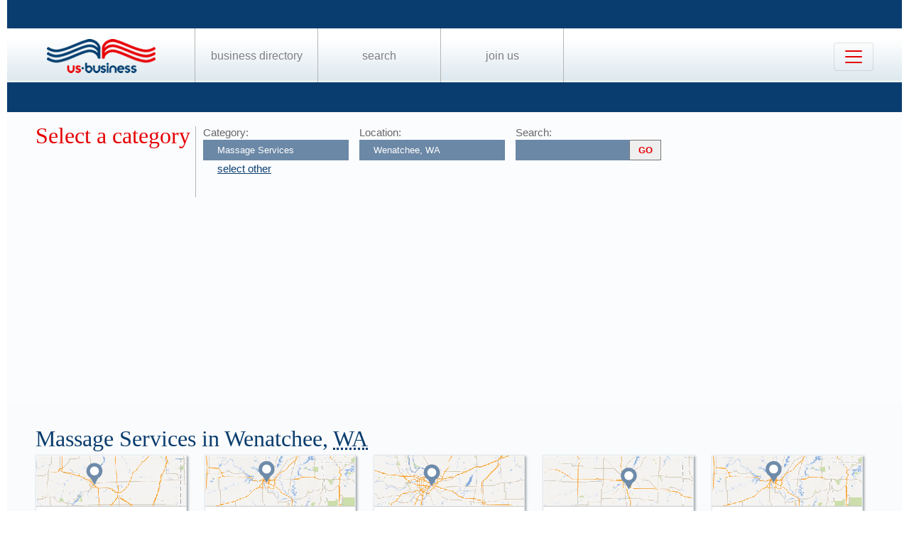

--- FILE ---
content_type: text/html; charset=UTF-8
request_url: https://us-business.info/directory/wenatchee-wa/massage_services/
body_size: 6916
content:
<!DOCTYPE html>
<html lang="en-US">
<head>
	<meta charset="utf-8"/>
	<meta name="viewport" content="width=device-width, initial-scale=.88, maximum-scale=1"/>
	<meta name="description" content="Results listings related to Massage Services in Wenatchee on US-business.info. See contacts, phone numbers, directions, hours and more for the best Massage Services in Wenatchee, WA."/>	<title>Massage Services in Wenatchee, WA | US Business Directory</title>

	<link rel="apple-touch-icon" sizes="180x180" href="/apple-touch-icon.png"/>
	<link rel="icon" type="image/png" href="/favicon-32x32.png" sizes="32x32"/>
	<link rel="icon" type="image/png" href="/favicon-16x16.png" sizes="16x16"/>
	<link rel="manifest" href="/manifest.json"/>
	<link rel="mask-icon" href="/safari-pinned-tab.svg" color="#0a3d6f"/>
	<meta name="apple-mobile-web-app-title" content="US Business Directory"/>
	<meta name="application-name" content="US Business Directory"/>
	<meta name="theme-color" content="#ffffff"/>

	<link rel="profile" href="https://microformats.org/profile/hcard" />
		
		<!--[if IE]><script src="https://html5shiv.googlecode.com/svn/trunk/html5.js"></script><![endif]-->
	<!--[if lt IE 9]><script src="https://css3-mediaqueries-js.googlecode.com/svn/trunk/css3-mediaqueries.js"></script><![endif]-->
		
		<link rel="stylesheet" href="/css/main.min.css?v=28" />
	
		</head>
<body>
	<header id="page_header" class="blue">
		<nav>
			<div id="dLogo"><a href="/"><img alt="Homepage" src="/img/logo.png"/></a></div>
			<ul>
				<li><a href="/directory/">Business Directory</a></li>
				<li><a href="/search/">Search</a></li>
				<li><a href="/join/">Join Us</a></li>
			</ul>
			<button class="navbar-toggler" type="button" data-target="#nbMenu" aria-label="Toggle navigation">
				<span class="navbar-toggler-icon"></span>
			</button>
		</nav>
		<div id="nbMenu" class="collapse" style="display:none;">
			<ul>
				<li><a href="/directory/">Business Directory</a></li>
				<li><a href="/search/">Search</a></li>
				<li><a href="/join/">Join Us</a></li>
				<li><a href="/about/">About Us</a></li>
				<li><a href="/privacy/">Privacy</a></li>
				<li><a href="/faq/">FAQ</a></li>
				<li><a href="/feedback/">Feedback</a></li>
			</ul>
		</div>
		<form id="fSearchHeader" class="none" action="/search/" method="get">
			<div>
				<input name="q" type="text" value="" />
				<input name="lid" type="hidden" value="0" />
				<input name="type" type="hidden" value="" />
				<input type="submit" title="search" value="" />
			</div>
			<br class="clear"/>
		</form>
	</header>

	<section id="page_content">	<article class="filter filter2">
		<header><span class="title">Select a category</span></header>
		<div class="input">
			<label for="category">Category:</label>
			<input name="category" type="text" value="Massage Services" placeholder="select a category" />
			<a id="clearCategory" href="#" onclick="$(this).hide().parent().find('input').val('').focus().keydown(); return false;">select other</a>
		</div>
		<div class="input">
			<label for="location">Location:</label>
			<input name="location" type="text" value="Wenatchee, WA" data-lid="30722" required placeholder="enter a location"/>
		</div>
		<div class="input">
			<form action="/search/?lid=30722" method="get">
				<label for="q">Search:</label>
				<input name="q" type="text" value="" />
				<input type="submit" title="search" value="GO"/>
			</form>
		</div>
		<br class="clear" />
		<script async src="https://pagead2.googlesyndication.com/pagead/js/adsbygoogle.js?client=ca-pub-9784921475562406" crossorigin="anonymous"></script>
<ins class="adsbygoogle"
     style="display:block"
     data-ad-client="ca-pub-9784921475562406"
     data-ad-slot="2504829085"
     data-ad-format="auto"
     data-full-width-responsive="true"></ins>
<script>
     (adsbygoogle = window.adsbygoogle || []).push({});
</script>		<br class="clear" />
	</article>

	<article>
		<header>
			<h1>Massage Services in Wenatchee, 
			<abbr class="region" title="Washington">WA</abbr></h1>
		</header>
	<div class="vcards"><div id="id16996217" class="vcard" data-cid="aToxNjk5NjIxNzs=" data-lat="47.433906555176" data-lng="-120.32353973389"><div class="map_2"></div><div class="fn org">Summers C W Dc Fica</div><div class="adr"><span class="street-address">416 9th St</span><span class="locality">Wenatchee</span>, <abbr class="region" title="Washington">WA</abbr>, <span class="postal-code">98801</span></div><div class="tel" data-t="(509) 662-2161">5096622161</div><div class="category"><span class="value">Asian Massage</span><span class="value">Body Balancing Massage</span><span class="value">Chiropractic</span><span class="value">Chiropractor</span><span class="value">Chiropractors Chiropractic Services</span><span class="value">Couples Massage</span><span class="value">Foot Reflexology</span><span class="value">Full Body Massage</span><span class="value">Massage Services</span><span class="value">Massage Therapists</span><span class="value">Massage Therapy</span></div></div><div id="id16995637" class="vcard" data-cid="aToxNjk5NTYzNzs=" data-lat="47.431926727295" data-lng="-120.31908416748"><div class="map_1"></div><div class="fn org">Ontiveros, Heidi S</div><div class="adr"><span class="street-address">610 N Mission St # 102</span><span class="locality">Wenatchee</span>, <abbr class="region" title="Washington">WA</abbr>, <span class="postal-code">98801</span></div><div class="tel" data-t="(509) 662-4711">5096624711</div><div class="category"><span class="value">Asian Massage</span><span class="value">Chiropractic</span><span class="value">Chiropractor</span><span class="value">Chiropractors Chiropractic Services</span><span class="value">Clinic</span><span class="value">Clinics</span><span class="value">Couples Massage</span><span class="value">Doctors Medical Center</span><span class="value">Foot Reflexology</span><span class="value">Free Clinic</span><span class="value">Free Clinics</span><span class="value">Full Body Massage</span><span class="value">Massage Services</span><span class="value">Massage Therapists</span><span class="value">Massage Therapy</span><span class="value">Walk In Clinic</span><span class="value">Walk In Clinics</span><span class="value">Walk In Medical Clinic</span></div></div><div id="id16996449" class="vcard" data-cid="aToxNjk5NjQ0OTs=" data-lat="47.429805755615" data-lng="-120.31566619873"><div class="map_3"></div><div class="fn org">Wall Chiropractic Clinic</div><div class="adr"><span class="street-address">328 N Wenatchee Ave</span><span class="locality">Wenatchee</span>, <abbr class="region" title="Washington">WA</abbr>, <span class="postal-code">98801</span></div><div class="tel" data-t="(866) 845-0461">8668450461</div><div class="category"><span class="value">Asian Massage</span><span class="value">Chiropractic</span><span class="value">Chiropractor</span><span class="value">Chiropractors Chiropractic Services</span><span class="value">Couples Massage</span><span class="value">Foot Reflexology</span><span class="value">Full Body Massage</span><span class="value">Massage Services</span><span class="value">Massage Therapists</span><span class="value">Massage Therapy</span><span class="value">Pain Clinic</span><span class="value">Pain Doctor</span><span class="value">Physical Therapists</span><span class="value">Physical Therapy</span><span class="value">Rehab Centers</span></div></div><div id="id16996450" class="vcard" data-cid="aToxNjk5NjQ1MDs=" data-lat="47.429805755615" data-lng="-120.31566619873"><div class="map_5"></div><div class="fn org">Wall, David</div><div class="adr"><span class="street-address">328 N Wenatchee Ave</span><span class="locality">Wenatchee</span>, <abbr class="region" title="Washington">WA</abbr>, <span class="postal-code">98801</span></div><div class="tel" data-t="(509) 665-2430">5096652430</div><div class="category"><span class="value">Asian Massage</span><span class="value">Chiropractic</span><span class="value">Chiropractor</span><span class="value">Chiropractors Chiropractic Services</span><span class="value">Couples Massage</span><span class="value">Foot Reflexology</span><span class="value">Full Body Massage</span><span class="value">Massage Services</span><span class="value">Massage Therapists</span><span class="value">Massage Therapy</span></div></div><div id="id16996093" class="vcard" data-cid="aToxNjk5NjA5Mzs=" data-lat="47.429866790771" data-lng="-120.321144104"><div class="map_1"></div><div class="fn org">Singleton, R</div><div class="adr"><span class="street-address">620 N Emerson Ave # 201</span><span class="locality">Wenatchee</span>, <abbr class="region" title="Washington">WA</abbr>, <span class="postal-code">98801</span></div><div class="tel" data-t="(509) 663-5420">5096635420</div><div class="category"><span class="value">Asian Massage</span><span class="value">Chiropractic</span><span class="value">Chiropractor</span><span class="value">Chiropractors Chiropractic Services</span><span class="value">Couples Massage</span><span class="value">Foot Reflexology</span><span class="value">Full Body Massage</span><span class="value">Massage Services</span><span class="value">Massage Therapy</span></div></div><div id="id16994917" class="vcard" data-cid="aToxNjk5NDkxNzs="><div class="map_3"></div><div class="fn org">Healing Lotus</div><div class="adr"><span class="street-address">411 N Mission St</span><span class="locality">Wenatchee</span>, <abbr class="region" title="Washington">WA</abbr>, <span class="postal-code">98801</span></div><div class="tel" data-t="(509) 470-8440">5094708440</div><div class="category"><span class="value">Asian Massage Services</span><span class="value">Chinese Massage</span><span class="value">Couples Massage</span><span class="value">Facials</span><span class="value">Foot Massage</span><span class="value">Foot Reflexology</span><span class="value">Full Body Massage</span><span class="value">Male Massage Therapist</span><span class="value">Male Massage Therapists</span><span class="value">Massage Spa</span><span class="value">Massage Therapy</span><span class="value">Nuru Massage Therapist</span><span class="value">Skin Care</span></div></div><div id="id16994960" class="vcard" data-cid="aToxNjk5NDk2MDs=" data-lat="47.419364929199" data-lng="-120.3229675293"><div class="map_6"></div><div class="fn org">Holland Denise Lmp</div><div class="adr"><span class="street-address">914 Plum St</span><span class="locality">Wenatchee</span>, <abbr class="region" title="Washington">WA</abbr>, <span class="postal-code">98801</span></div><div class="tel" data-t="(509) 665-0126">5096650126</div><div class="category"><span class="value">Accupuncture</span><span class="value">Acupuncture</span><span class="value">Acupuncturist</span><span class="value">Asian Massage</span><span class="value">Body Balancing Massage</span><span class="value">Couples Massage</span><span class="value">Foot Reflexology</span><span class="value">Full Body Massage</span><span class="value">Holistic Doctors</span><span class="value">Massage Services</span><span class="value">Massage Therapists</span><span class="value">Massage Therapy</span><span class="value">Naturopath</span><span class="value">Pain Clinic</span><span class="value">Pain Doctor</span><span class="value">Physical Therapists</span><span class="value">Physical Therapy</span><span class="value">Rehab Centers</span></div></div><div id="id16995516" class="vcard" data-cid="aToxNjk5NTUxNjs=" data-lat="47.419364929199" data-lng="-120.3229675293"><div class="map_1"></div><div class="fn org">Myo-Therapeutics</div><div class="adr"><span class="street-address">914 Plum St</span><span class="locality">Wenatchee</span>, <abbr class="region" title="Washington">WA</abbr>, <span class="postal-code">98801</span></div><div class="tel" data-t="(509) 665-0126">5096650126</div><div class="category"><span class="value">Asian Massage</span><span class="value">Body Balancing Massage</span><span class="value">Couples Massage</span><span class="value">Foot Reflexology</span><span class="value">Full Body Massage</span><span class="value">Massage Services</span><span class="value">Massage Therapists</span><span class="value">Massage Therapy</span></div></div><div id="id16994325" class="vcard" data-cid="aToxNjk5NDMyNTs=" data-lat="47.427059173584" data-lng="-120.31504821777"><div class="map_5"></div><div class="fn org">Columbia River Institute</div><div class="adr"><span class="street-address">230 N Mission St</span><span class="locality">Wenatchee</span>, <abbr class="region" title="Washington">WA</abbr>, <span class="postal-code">98801</span></div><div class="tel" data-t="(509) 888-7272">5098887272</div><div class="category"><span class="value">Asian Massage</span><span class="value">Couples Massage</span><span class="value">Foot Reflexology</span><span class="value">Full Body Massage</span><span class="value">Massage Services</span><span class="value">Massage Therapists</span><span class="value">Massage Therapy</span></div></div><div id="id16994765" class="vcard" data-cid="aToxNjk5NDc2NTs=" data-lat="47.418823242188" data-lng="-120.30529022217"><div class="map_4"></div><div class="fn org">Fusion Massage & Body Work</div><div class="adr"><span class="street-address">11 Spokane St</span><span class="locality">Wenatchee</span>, <abbr class="region" title="Washington">WA</abbr>, <span class="postal-code">98801</span></div><div class="tel" data-t="(509) 888-3898">5098883898</div><div class="category"><span class="value">Asian Massage</span><span class="value">Couples Massage</span><span class="value">Foot Reflexology</span><span class="value">Full Body Massage</span><span class="value">Massage Services</span><span class="value">Massage Therapists</span><span class="value">Massage Therapy</span></div></div><div id="id16994965" class="vcard" data-cid="aToxNjk5NDk2NTs=" data-lat="47.417827606201" data-lng="-120.31853485107"><div class="map_2"></div><div class="fn org">Home Styles Salon</div><div class="adr"><span class="street-address">711 Orondo Ave</span><span class="locality">Wenatchee</span>, <abbr class="region" title="Washington">WA</abbr>, <span class="postal-code">98801</span></div><div class="tel" data-t="(509) 663-8861">5096638861</div><div class="category"><span class="value">Angels Beauty Salon</span><span class="value">Angels Hair Salon</span><span class="value">Asian Massage</span><span class="value">Beauty Salons</span><span class="value">Bikini Waxing</span><span class="value">Black Hair Salons</span><span class="value">Body Waxing</span><span class="value">Couples Massage</span><span class="value">Eyebrow Waxing</span><span class="value">Facials</span><span class="value">Foot Reflexology</span><span class="value">Full Body Massage</span><span class="value">Hair Cut</span><span class="value">Hair Salon Wa</span><span class="value">Haircut</span><span class="value">Massage Services</span><span class="value">Massage Therapists</span><span class="value">Massage Therapy</span><span class="value">Nails</span><span class="value">Pedicure</span></div></div><div id="id16995255" class="vcard" data-cid="aToxNjk5NTI1NTs=" data-lat="47.421745300293" data-lng="-120.31368255615"><div class="map_6"></div><div class="fn org">Life Spring Health Center</div><div class="adr"><span class="street-address">127 Methow St</span><span class="locality">Wenatchee</span>, <abbr class="region" title="Washington">WA</abbr>, <span class="postal-code">98801</span></div><div class="tel" data-t="(509) 662-9038">5096629038</div><div class="category"><span class="value">Asian Massage</span><span class="value">Couples Massage</span><span class="value">Foot Reflexology</span><span class="value">Full Body Massage</span><span class="value">Massage Services</span><span class="value">Massage Therapists</span><span class="value">Massage Therapy</span></div></div><div id="id16995638" class="vcard" data-cid="aToxNjk5NTYzODs=" data-lat="47.426319122314" data-lng="-120.31132507324"><div class="map_3"></div><div class="fn org">Onyx Massage Therapy</div><div class="adr"><span class="street-address">6 1st St # 11</span><span class="locality">Wenatchee</span>, <abbr class="region" title="Washington">WA</abbr>, <span class="postal-code">98801</span></div><div class="tel" data-t="(509) 886-9762">5098869762</div><div class="category"><span class="value">Asian Massage</span><span class="value">Couples Massage</span><span class="value">Foot Reflexology</span><span class="value">Full Body Massage</span><span class="value">Massage Services</span><span class="value">Massage Therapists</span><span class="value">Massage Therapy</span></div></div><div id="id16995874" class="vcard" data-cid="aToxNjk5NTg3NDs=" data-lat="47.426136016846" data-lng="-120.31268310547"><div class="map_3"></div><div class="fn org">Refuel Spa</div><div class="adr"><span class="street-address">116 N Wenatchee Ave</span><span class="locality">Wenatchee</span>, <abbr class="region" title="Washington">WA</abbr>, <span class="postal-code">98801</span></div><div class="tel" data-t="(509) 665-7888">5096657888</div><div class="category"><span class="value">African American Hair Salons</span><span class="value">Angels Beauty Salon</span><span class="value">Angels Hair Salon</span><span class="value">Asian Massage</span><span class="value">Barbershops</span><span class="value">Beauty Salons</span><span class="value">Bikini Waxing</span><span class="value">Black Hair Salons</span><span class="value">Body Waxing</span><span class="value">Brazilian Waxing</span><span class="value">Couples Massage</span><span class="value">Day Spa</span><span class="value">Day Spas</span><span class="value">Eyebrow Waxing</span><span class="value">Facials</span><span class="value">Foot Reflexology</span><span class="value">Full Body Massage</span><span class="value">Hair Cut</span><span class="value">Hair Salon Wa</span><span class="value">Hair Stylists</span><span class="value">Haircut</span><span class="value">Laser Hair Removal</span><span class="value">Massage Services</span><span class="value">Massage Therapists</span><span class="value">Massage Therapy</span><span class="value">Medical Spas</span><span class="value">Nail Salon</span><span class="value">Nail Salons</span><span class="value">Nails</span><span class="value">Pedicure</span><span class="value">Skin Care</span></div></div><div id="id16996277" class="vcard" data-cid="aToxNjk5NjI3Nzs=" data-lat="47.421745300293" data-lng="-120.31368255615"><div class="map_3"></div><div class="fn org">Therapeutic Bliss Massage</div><div class="adr"><span class="street-address">127 Methow St # B</span><span class="locality">Wenatchee</span>, <abbr class="region" title="Washington">WA</abbr>, <span class="postal-code">98801</span></div><div class="tel" data-t="(509) 663-9878">5096639878</div><div class="category"><span class="value">Asian Massage</span><span class="value">Couples Massage</span><span class="value">Foot Reflexology</span><span class="value">Full Body Massage</span><span class="value">Massage Services</span><span class="value">Massage Therapists</span><span class="value">Massage Therapy</span></div></div><div id="id16996278" class="vcard" data-cid="aToxNjk5NjI3ODs=" data-lat="47.446239471436" data-lng="-120.3291015625"><div class="map_4"></div><div class="fn org">Therapeutic Touch</div><div class="adr"><span class="street-address">1601 N Wenatchee Ave</span><span class="locality">Wenatchee</span>, <abbr class="region" title="Washington">WA</abbr>, <span class="postal-code">98801</span></div><div class="tel" data-t="(509) 667-2720">5096672720</div><div class="category"><span class="value">Accupuncture</span><span class="value">Acupuncture</span><span class="value">Acupuncturist</span><span class="value">Alternative Medicine Health Practitioners</span><span class="value">Angels Beauty Salon</span><span class="value">Angels Hair Salon</span><span class="value">Asian Massage</span><span class="value">Beauty Salons</span><span class="value">Black Hair Salons</span><span class="value">Body Waxing</span><span class="value">Brazilian Waxing</span><span class="value">Colonics</span><span class="value">Couples Massage</span><span class="value">Day Spa</span><span class="value">Day Spas</span><span class="value">Eyebrow Waxing</span><span class="value">Facials</span><span class="value">Foot Reflexology</span><span class="value">Full Body Massage</span><span class="value">Hair Cut</span><span class="value">Haircut</span><span class="value">Holistic Doctors</span><span class="value">Homeopathic Doctors</span><span class="value">Hypnosis</span><span class="value">Massage Services</span><span class="value">Massage Therapists</span><span class="value">Massage Therapy</span><span class="value">Nail Salon</span><span class="value">Nail Salons</span><span class="value">Nails</span><span class="value">Naturopath</span><span class="value">Pain Clinic</span><span class="value">Pain Doctor</span><span class="value">Pedicure</span><span class="value">Physical Therapists</span><span class="value">Physical Therapy</span><span class="value">Rehab Centers</span></div></div><div id="id16996497" class="vcard" data-cid="aToxNjk5NjQ5Nzs=" data-lat="47.421745300293" data-lng="-120.31368255615"><div class="map_5"></div><div class="fn org">Welch Body Works</div><div class="adr"><span class="street-address">127 Methow St Unit C</span><span class="locality">Wenatchee</span>, <abbr class="region" title="Washington">WA</abbr>, <span class="postal-code">98801</span></div><div class="tel" data-t="(509) 678-7815">5096787815</div><div class="category"><span class="value">Acupuncture</span><span class="value">Asian Massage</span><span class="value">Couples Massage</span><span class="value">Foot Reflexology</span><span class="value">Full Body Massage</span><span class="value">Holistic Doctors</span><span class="value">Massage Services</span><span class="value">Massage Therapists</span><span class="value">Massage Therapy</span><span class="value">Naturopath</span><span class="value">Pain Clinic</span><span class="value">Pain Doctor</span><span class="value">Physical Therapists</span><span class="value">Physical Therapy</span><span class="value">Rehab Centers</span></div></div><div id="id16994262" class="vcard" data-cid="aToxNjk5NDI2Mjs=" data-lat="47.418804168701" data-lng="-120.31395721436"><div class="map_5"></div><div class="fn org">Classic Massage Therapy</div><div class="adr"><span class="street-address">309 Okanogan Ave</span><span class="locality">Wenatchee</span>, <abbr class="region" title="Washington">WA</abbr>, <span class="postal-code">98801</span></div><div class="tel" data-t="(509) 264-6678">5092646678</div><div class="category"><span class="value">Asian Massage</span><span class="value">Couples Massage</span><span class="value">Foot Reflexology</span><span class="value">Full Body Massage</span><span class="value">Massage Services</span><span class="value">Massage Therapy</span></div></div><div id="id16994606" class="vcard" data-cid="aToxNjk5NDYwNjs=" data-lat="47.426136016846" data-lng="-120.31268310547"><div class="map_5"></div><div class="fn org">Elements Salon & Spa</div><div class="adr"><span class="street-address">116 N Wenatchee Ave</span><span class="locality">Wenatchee</span>, <abbr class="region" title="Washington">WA</abbr>, <span class="postal-code">98801</span></div><div class="tel" data-t="(509) 667-8200">5096678200</div><div class="category"><span class="value">Angels Beauty Salon</span><span class="value">Angels Hair Salon</span><span class="value">Asian Massage</span><span class="value">Beauty Salons</span><span class="value">Bikini Waxing</span><span class="value">Black Hair Salons</span><span class="value">Body Waxing</span><span class="value">Brazilian Waxing</span><span class="value">Couples Massage</span><span class="value">Day Spa</span><span class="value">Day Spas</span><span class="value">Eyebrow Waxing</span><span class="value">Facials</span><span class="value">Foot Reflexology</span><span class="value">Full Body Massage</span><span class="value">Hair Cut</span><span class="value">Hair Salon Wa</span><span class="value">Haircut</span><span class="value">Laser Hair Removal</span><span class="value">Massage Services</span><span class="value">Massage Therapy</span><span class="value">Medical Spas</span><span class="value">Nail Salon</span><span class="value">Nail Salons</span><span class="value">Nails</span><span class="value">Pedicure</span><span class="value">Skin Care</span></div></div><div id="id16995347" class="vcard" data-cid="aToxNjk5NTM0Nzs=" data-lat="47.432548522949" data-lng="-120.32879638672"><div class="map_5"></div><div class="fn org">Massage Zen Wellness Clinic</div><div class="adr"><span class="street-address">808 Ramona Ave</span><span class="locality">Wenatchee</span>, <abbr class="region" title="Washington">WA</abbr>, <span class="postal-code">98801</span></div><div class="tel" data-t="(509) 662-8952">5096628952</div><div class="category"><span class="value">Asian Massage</span><span class="value">Couples Massage</span><span class="value">Foot Reflexology</span><span class="value">Full Body Massage</span><span class="value">Massage Services</span><span class="value">Massage Therapy</span><span class="value">Pain Clinic</span><span class="value">Pain Doctor</span><span class="value">Physical Therapists</span><span class="value">Physical Therapy</span><span class="value">Rehab Centers</span></div></div><div id="id16996210" class="vcard" data-cid="aToxNjk5NjIxMDs=" data-lat="47.416122436523" data-lng="-120.3060760498"><div class="map_1"></div><div class="fn org">Studio 607</div><div class="adr"><span class="street-address">607 S Mission St</span><span class="locality">Wenatchee</span>, <abbr class="region" title="Washington">WA</abbr>, <span class="postal-code">98801</span></div><div class="tel" data-t="(509) 662-2463">5096622463</div><div class="category"><span class="value">Angels Beauty Salon</span><span class="value">Angels Hair Salon</span><span class="value">Asian Massage</span><span class="value">Beauty Salons</span><span class="value">Bikini Waxing</span><span class="value">Black Hair Salons</span><span class="value">Body Waxing</span><span class="value">Couples Massage</span><span class="value">Eyebrow Waxing</span><span class="value">Foot Reflexology</span><span class="value">Full Body Massage</span><span class="value">Hair Cut</span><span class="value">Haircut</span><span class="value">Massage Services</span><span class="value">Massage Therapy</span><span class="value">Nails</span><span class="value">Pedicure</span></div></div><div id="id16996521" class="vcard" data-cid="aToxNjk5NjUyMTs=" data-lat="47.433906555176" data-lng="-120.32353973389"><div class="map_4"></div><div class="fn org">Wenatchee Chiropractic Clinic</div><div class="adr"><span class="street-address">416 9th St</span><span class="locality">Wenatchee</span>, <abbr class="region" title="Washington">WA</abbr>, <span class="postal-code">98801</span></div><div class="tel" data-t="(509) 662-2161">5096622161</div><div class="tel" data-t="(866) 824-1377">8668241377</div><div class="category"><span class="value">Accupuncture</span><span class="value">Acupuncture</span><span class="value">Acupuncturist</span><span class="value">Body Balancing Massage</span><span class="value">Chiropractic</span><span class="value">Chiropractor</span><span class="value">Chiropractors Chiropractic Services</span><span class="value">Couples Massage</span><span class="value">Foot Reflexology</span><span class="value">Full Body Massage</span><span class="value">Holistic Doctors</span><span class="value">Massage Therapists</span><span class="value">Massage Therapy</span><span class="value">Naturopath</span><span class="value">Pain Clinic</span><span class="value">Physical Therapists</span><span class="value">Physical Therapy</span><span class="value">Rehab Centers</span></div></div><div id="id16994475" class="vcard" data-cid="aToxNjk5NDQ3NTs=" data-lat="47.431926727295" data-lng="-120.31908416748"><div class="map_6"></div><div class="fn org">Decamp Toftness Chiropractic Clinic</div><div class="adr"><span class="street-address">610 N Mission St Ste 102</span><span class="locality">Wenatchee</span>, <abbr class="region" title="Washington">WA</abbr>, <span class="postal-code">98801</span></div><div class="tel" data-t="(509) 662-4711">5096624711</div><div class="category"><span class="value">Chiropractic</span><span class="value">Chiropractor</span><span class="value">Chiropractors Chiropractic Services</span><span class="value">Couples Massage</span><span class="value">Foot Reflexology</span><span class="value">Full Body Massage</span><span class="value">Massage Therapists</span><span class="value">Massage Therapy</span></div></div><div id="id16995133" class="vcard" data-cid="aToxNjk5NTEzMzs=" data-lat="47.431629180908" data-lng="-120.32038879395"><div class="map_6"></div><div class="fn org">Kapeikis Chiropractic and Massage</div><div class="adr"><span class="street-address">630 N Chelan Ave Ste B2</span><span class="locality">Wenatchee</span>, <abbr class="region" title="Washington">WA</abbr>, <span class="postal-code">98801</span></div><div class="tel" data-t="(509) 665-8363">5096658363</div><div class="category"><span class="value">Chiropractic</span><span class="value">Chiropractor</span><span class="value">Chiropractors Chiropractic Services</span><span class="value">Couples Massage</span><span class="value">Foot Reflexology</span><span class="value">Full Body Massage</span><span class="value">Massage Therapists</span><span class="value">Massage Therapy</span><span class="value">Pain Clinic</span><span class="value">Pain Doctor</span><span class="value">Physical Therapists</span><span class="value">Physical Therapy</span><span class="value">Rehab Centers</span></div></div><div id="id16996301" class="vcard" data-cid="aToxNjk5NjMwMTs=" data-lat="47.431926727295" data-lng="-120.31908416748"><div class="map_5"></div><div class="fn org">Toftness Kimberly DC</div><div class="adr"><span class="street-address">610 N Mission St # 102</span><span class="locality">Wenatchee</span>, <abbr class="region" title="Washington">WA</abbr>, <span class="postal-code">98801</span></div><div class="tel" data-t="(509) 662-4711">5096624711</div><div class="category"><span class="value">Chiropractic</span><span class="value">Chiropractor</span><span class="value">Chiropractors Chiropractic Services</span><span class="value">Couples Massage</span><span class="value">Foot Reflexology</span><span class="value">Full Body Massage</span><span class="value">Massage Therapists</span><span class="value">Massage Therapy</span></div></div><div id="id16994921" class="vcard" data-cid="aToxNjk5NDkyMTs=" data-lat="47.414112091064" data-lng="-120.31391143799"><div class="map_6"></div><div class="fn org">Healthy Options</div><div class="adr"><span class="street-address">657 Okanogan Ave Ste A</span><span class="locality">Wenatchee</span>, <abbr class="region" title="Washington">WA</abbr>, <span class="postal-code">98801</span></div><div class="tel" data-t="(509) 663-9585">5096639585</div><div class="category"><span class="value">Child Protective Services</span><span class="value">Healthcare</span><span class="value">Home Health Care Agencies</span><span class="value">Home Health Services</span><span class="value">Hospice</span><span class="value">Hospices</span><span class="value">Massage Therapy</span><span class="value">Pain Clinic</span><span class="value">Pain Doctor</span><span class="value">Physical Therapists</span><span class="value">Physical Therapy</span><span class="value">Rehab Centers</span><span class="value">Rehabilitation Services</span><span class="value">Senior Care</span><span class="value">Social Service Organizations</span><span class="value">Women Shelter</span><span class="value">Womens Shelter</span></div></div><div id="id16993866" class="vcard" data-cid="aToxNjk5Mzg2Njs=" data-lat="47.441394805908" data-lng="-120.32965087891"><div class="map_1"></div><div class="fn org">Bailey John R DC</div><div class="adr"><span class="street-address">1303 Princeton Ave N</span><span class="locality">Wenatchee</span>, <abbr class="region" title="Washington">WA</abbr>, <span class="postal-code">98801</span></div><div class="tel" data-t="(509) 662-0309">5096620309</div><div class="category"><span class="value">Chiropractic</span><span class="value">Chiropractor</span><span class="value">Chiropractors Chiropractic Services</span><span class="value">Massage Therapy</span></div></div><div id="id16993878" class="vcard" data-cid="aToxNjk5Mzg3ODs=" data-lat="47.431629180908" data-lng="-120.32038879395"><div class="map_3"></div><div class="fn org">Banker Chiropractic Clinic</div><div class="adr"><span class="street-address">630 N Chelan Ave # A3</span><span class="locality">Wenatchee</span>, <abbr class="region" title="Washington">WA</abbr>, <span class="postal-code">98801</span></div><div class="tel" data-t="(509) 663-5101">5096635101</div><div class="category"><span class="value">Chiropractic</span><span class="value">Chiropractor</span><span class="value">Chiropractors Chiropractic Services</span><span class="value">Massage Therapy</span></div></div><div id="id16993879" class="vcard" data-cid="aToxNjk5Mzg3OTs=" data-lat="47.431629180908" data-lng="-120.32038879395"><div class="map_5"></div><div class="fn org">Banker, Dennis L</div><div class="adr"><span class="street-address">630 N Chelan Ave # A3</span><span class="locality">Wenatchee</span>, <abbr class="region" title="Washington">WA</abbr>, <span class="postal-code">98801</span></div><div class="tel" data-t="(509) 663-5101">5096635101</div><div class="category"><span class="value">Chiropractic</span><span class="value">Chiropractor</span><span class="value">Chiropractors Chiropractic Services</span><span class="value">Massage Therapy</span></div></div><div id="id16993954" class="vcard" data-cid="aToxNjk5Mzk1NDs=" data-lat="47.433906555176" data-lng="-120.32353973389"><div class="map_3"></div><div class="fn org">Biggar, M Brent</div><div class="adr"><span class="street-address">416 9th St</span><span class="locality">Wenatchee</span>, <abbr class="region" title="Washington">WA</abbr>, <span class="postal-code">98801</span></div><div class="tel" data-t="(509) 662-2161">5096622161</div><div class="category"><span class="value">Chiropractic</span><span class="value">Chiropractor</span><span class="value">Chiropractors Chiropractic Services</span><span class="value">Massage Therapy</span></div></div><div id="id16993958" class="vcard" data-cid="aToxNjk5Mzk1ODs=" data-lat="47.422584533691" data-lng="-120.30593109131"><div class="map_5"></div><div class="fn org">Biosports</div><div class="adr"><span class="street-address">18 N Worthen St Ste 200</span><span class="locality">Wenatchee</span>, <abbr class="region" title="Washington">WA</abbr>, <span class="postal-code">98801</span></div><div class="tel" data-t="(509) 665-3156">5096653156</div><div class="category"><span class="value">Acupuncture</span><span class="value">Holistic Doctors</span><span class="value">Massage Therapy</span><span class="value">Naturopath</span><span class="value">Pain Clinic</span><span class="value">Pain Doctor</span><span class="value">Physical Therapists</span><span class="value">Physical Therapy</span><span class="value">Rehab Centers</span><span class="value">Rehabilitation Services</span></div></div><div id="id16993970" class="vcard" data-cid="aToxNjk5Mzk3MDs=" data-lat="47.428272247314" data-lng="-120.31758880615"><div class="map_1"></div><div class="fn org">Blanksma, Pete</div><div class="adr"><span class="street-address">320 N Chelan Ave</span><span class="locality">Wenatchee</span>, <abbr class="region" title="Washington">WA</abbr>, <span class="postal-code">98801</span></div><div class="tel" data-t="(509) 663-5244">5096635244</div><div class="category"><span class="value">Chiropractic</span><span class="value">Chiropractor</span><span class="value">Chiropractors Chiropractic Services</span><span class="value">Clinic</span><span class="value">Clinics</span><span class="value">Doctors Medical Center</span><span class="value">Free Clinic</span><span class="value">Free Clinics</span><span class="value">Healthcare</span><span class="value">Massage Therapy</span><span class="value">Medical Clinics</span><span class="value">Walk In Clinic</span><span class="value">Walk In Clinics</span><span class="value">Walk In Medical Clinic</span></div></div><div id="id16994229" class="vcard" data-cid="aToxNjk5NDIyOTs=" data-lat="47.429595947266" data-lng="-120.31713104248"><div class="map_4"></div><div class="fn org">Christensen Ivan DC</div><div class="adr"><span class="street-address">413 N Mission St</span><span class="locality">Wenatchee</span>, <abbr class="region" title="Washington">WA</abbr>, <span class="postal-code">98801</span></div><div class="tel" data-t="(509) 662-3800">5096623800</div><div class="category"><span class="value">Chiropractic</span><span class="value">Chiropractor</span><span class="value">Chiropractors Chiropractic Services</span><span class="value">Massage Therapy</span></div></div><div id="id16994290" class="vcard" data-cid="aToxNjk5NDI5MDs=" data-lat="47.422523498535" data-lng="-120.31676483154"><div class="map_2"></div><div class="fn org">Collier Chiropractic</div><div class="adr"><span class="street-address">415 King St</span><span class="locality">Wenatchee</span>, <abbr class="region" title="Washington">WA</abbr>, <span class="postal-code">98801</span></div><div class="tel" data-t="(509) 888-5438">5098885438</div><div class="category"><span class="value">Chiropractic</span><span class="value">Chiropractor</span><span class="value">Chiropractors Chiropractic Services</span><span class="value">Massage Therapy</span></div></div><div id="id16994300" class="vcard" data-cid="aToxNjk5NDMwMDs=" data-lat="47.414688110352" data-lng="-120.31391143799"><div class="map_5"></div><div class="fn org">Colonial Vista Care Center</div><div class="adr"><span class="street-address">625 Okanogan Ave</span><span class="locality">Wenatchee</span>, <abbr class="region" title="Washington">WA</abbr>, <span class="postal-code">98801</span></div><div class="tel" data-t="(509) 665-8771">5096658771</div><div class="category"><span class="value">Massage Therapy</span><span class="value">Nursing Convalescent Homes</span><span class="value">Nursing Home</span><span class="value">Nursing Homes</span><span class="value">Orthopedic Doctors</span><span class="value">Orthopedic Surgeons</span><span class="value">Pain Clinic</span><span class="value">Pain Doctor</span><span class="value">Physical Therapists</span><span class="value">Physical Therapy</span><span class="value">Rehab Centers</span><span class="value">Rehabilitation Services</span><span class="value">Senior Housing</span><span class="value">Senior Living</span><span class="value">Speech Therapy</span></div></div><div id="id16994305" class="vcard" data-cid="aToxNjk5NDMwNTs=" data-lat="47.441394805908" data-lng="-120.32965087891"><div class="map_2"></div><div class="fn org">Columbia Chiropractic Clinic</div><div class="adr"><span class="street-address">1303 Princeton Ave N</span><span class="locality">Wenatchee</span>, <abbr class="region" title="Washington">WA</abbr>, <span class="postal-code">98801</span></div><div class="tel" data-t="(509) 662-0309">5096620309</div><div class="category"><span class="value">Chiropractic</span><span class="value">Chiropractor</span><span class="value">Chiropractors Chiropractic Services</span><span class="value">Massage Therapy</span></div></div><div id="id16994474" class="vcard" data-cid="aToxNjk5NDQ3NDs=" data-lat="47.431926727295" data-lng="-120.31908416748"><div class="map_1"></div><div class="fn org">Decamp Greg A DC</div><div class="adr"><span class="street-address">610 N Mission St # 102</span><span class="locality">Wenatchee</span>, <abbr class="region" title="Washington">WA</abbr>, <span class="postal-code">98801</span></div><div class="tel" data-t="(509) 662-4711">5096624711</div><div class="category"><span class="value">Chiropractic</span><span class="value">Chiropractor</span><span class="value">Chiropractors Chiropractic Services</span><span class="value">Massage Therapy</span><span class="value">Pain Clinic</span><span class="value">Pain Doctor</span><span class="value">Physical Therapists</span><span class="value">Physical Therapy</span><span class="value">Rehab Centers</span></div></div><div id="id16994892" class="vcard" data-cid="aToxNjk5NDg5Mjs=" data-lat="47.422584533691" data-lng="-120.30593109131"><div class="map_3"></div><div class="fn org">Hansen, Michael</div><div class="adr"><span class="street-address">18 N Worthen St # 200</span><span class="locality">Wenatchee</span>, <abbr class="region" title="Washington">WA</abbr>, <span class="postal-code">98801</span></div><div class="tel" data-t="(509) 665-3156">5096653156</div><div class="category"><span class="value">Massage Therapy</span><span class="value">Pain Clinic</span><span class="value">Pain Doctor</span><span class="value">Physical Therapists</span><span class="value">Physical Therapy</span><span class="value">Rehab Centers</span><span class="value">Rehabilitation Services</span></div></div><div id="id16995024" class="vcard" data-cid="aToxNjk5NTAyNDs=" data-lat="47.414348602295" data-lng="-120.30493164062"><div class="map_3"></div><div class="fn org">Integrative Rehabilitation and Sports Medicine</div><div class="adr"><span class="street-address">739 S Mission St</span><span class="locality">Wenatchee</span>, <abbr class="region" title="Washington">WA</abbr>, <span class="postal-code">98801</span></div><div class="tel" data-t="(509) 884-4357">5098844357</div><div class="category"><span class="value">Chiropractic</span><span class="value">Chiropractor</span><span class="value">Chiropractors Chiropractic Services</span><span class="value">Doctors Office</span><span class="value">Doctors Offices</span><span class="value">Healthcare</span><span class="value">Massage Therapy</span><span class="value">Medicaid Doctors</span><span class="value">Orthopedic Doctors</span><span class="value">Orthopedic Surgeons</span><span class="value">Pain Clinic</span><span class="value">Pain Doctor</span><span class="value">Physical Therapists</span><span class="value">Physical Therapy</span><span class="value">Physicians Surgeons</span><span class="value">Rehab Centers</span></div></div><div id="id16995106" class="vcard" data-cid="aToxNjk5NTEwNjs=" data-lat="47.419387817383" data-lng="-120.31769561768"><div class="map_3"></div><div class="fn org">Johnston Chiropractic Center</div><div class="adr"><span class="street-address">501 Idaho St</span><span class="locality">Wenatchee</span>, <abbr class="region" title="Washington">WA</abbr>, <span class="postal-code">98801</span></div><div class="tel" data-t="(509) 662-9571">5096629571</div><div class="category"><span class="value">Chiropractic</span><span class="value">Chiropractor</span><span class="value">Chiropractors Chiropractic Services</span><span class="value">Massage Therapy</span></div></div><div id="id16995107" class="vcard" data-cid="aToxNjk5NTEwNzs=" data-lat="47.433906555176" data-lng="-120.32353973389"><div class="map_5"></div><div class="fn org">Johnston, Daniel</div><div class="adr"><span class="street-address">416 9th St</span><span class="locality">Wenatchee</span>, <abbr class="region" title="Washington">WA</abbr>, <span class="postal-code">98801</span></div><div class="tel" data-t="(509) 662-9571">5096629571</div><div class="category"><span class="value">Chiropractic</span><span class="value">Chiropractor</span><span class="value">Chiropractors Chiropractic Services</span><span class="value">Massage Therapy</span></div></div><div id="id16995177" class="vcard" data-cid="aToxNjk5NTE3Nzs=" data-lat="47.433906555176" data-lng="-120.32353973389"><div class="map_4"></div><div class="fn org">Koch, Tom</div><div class="adr"><span class="street-address">416 9th St</span><span class="locality">Wenatchee</span>, <abbr class="region" title="Washington">WA</abbr>, <span class="postal-code">98801</span></div><div class="tel" data-t="(509) 662-2161">5096622161</div><div class="category"><span class="value">Chiropractic</span><span class="value">Chiropractor</span><span class="value">Chiropractors Chiropractic Services</span><span class="value">Massage Therapy</span></div></div><div id="id16995179" class="vcard" data-cid="aToxNjk5NTE3OTs=" data-lat="47.433704376221" data-lng="-120.32210540771"><div class="map_4"></div><div class="fn org">Koos, Shaun, MD, MD, MD, MD, MD, MD</div><div class="adr"><span class="street-address">820 N Chelan Ave</span><span class="locality">Wenatchee</span>, <abbr class="region" title="Washington">WA</abbr>, <span class="postal-code">98801</span></div><div class="tel" data-t="(509) 665-5850">5096655850</div><div class="category"><span class="value">Doctors Medical Center</span><span class="value">Doctors Office</span><span class="value">Doctors Offices</span><span class="value">Family Doctor</span><span class="value">Family Physicians</span><span class="value">Foot Doctor</span><span class="value">Foot Reflexology</span><span class="value">Healthcare</span><span class="value">Massage Therapy</span><span class="value">Medicaid Doctors</span><span class="value">Occupational Therapists</span><span class="value">Physical Therapy</span><span class="value">Physicians & Surgeons Podiatrists</span><span class="value">Physicians Surgeons Podiatrists</span><span class="value">Podiatry</span><span class="value">Rehab Centers</span><span class="value">Rehabilitation Services</span></div></div><div id="id16995220" class="vcard" data-cid="aToxNjk5NTIyMDs=" data-lat="47.432132720947" data-lng="-120.32077789307"><div class="map_5"></div><div class="fn org">Laird Chiropractic Center</div><div class="adr"><span class="street-address">714 N Chelan, Suite A</span><span class="locality">Wenatchee</span>, <abbr class="region" title="Washington">WA</abbr>, <span class="postal-code">98801</span></div><div class="tel" data-t="(509) 663-0055">5096630055</div><div class="category"><span class="value">Chiropractic</span><span class="value">Chiropractor</span><span class="value">Chiropractors Chiropractic Services</span><span class="value">Massage Therapy</span></div></div><div id="id16995221" class="vcard" data-cid="aToxNjk5NTIyMTs=" data-lat="47.432445526123" data-lng="-120.32106018066"><div class="map_2"></div><div class="fn org">Laird, Bruce</div><div class="adr"><span class="street-address">714A N Chelan Ave</span><span class="locality">Wenatchee</span>, <abbr class="region" title="Washington">WA</abbr>, <span class="postal-code">98801</span></div><div class="tel" data-t="(509) 663-0055">5096630055</div><div class="category"><span class="value">Chiropractic</span><span class="value">Chiropractor</span><span class="value">Chiropractors Chiropractic Services</span><span class="value">Massage Therapy</span></div></div><div id="id16995224" class="vcard" data-cid="aToxNjk5NTIyNDs=" data-lat="47.414348602295" data-lng="-120.30493164062"><div class="map_3"></div><div class="fn org">Latimer, Wayne M</div><div class="adr"><span class="street-address">739 S Mission St</span><span class="locality">Wenatchee</span>, <abbr class="region" title="Washington">WA</abbr>, <span class="postal-code">98801</span></div><div class="tel" data-t="(509) 884-4357">5098844357</div><div class="category"><span class="value">Chiropractic</span><span class="value">Chiropractor</span><span class="value">Chiropractors Chiropractic Services</span><span class="value">Massage Therapy</span></div></div><div id="id16995392" class="vcard" data-cid="aToxNjk5NTM5Mjs=" data-lat="47.442501068115" data-lng="-120.32495880127"><div class="map_6"></div><div class="fn org">Melton Cal</div><div class="adr"><span class="street-address">1510 Maple St</span><span class="locality">Wenatchee</span>, <abbr class="region" title="Washington">WA</abbr>, <span class="postal-code">98801</span></div><div class="tel" data-t="(509) 662-5834">5096625834</div><div class="category"><span class="value">Chiropractic</span><span class="value">Chiropractor</span><span class="value">Chiropractors Chiropractic Services</span><span class="value">Massage Therapy</span></div></div><div id="id16995505" class="vcard" data-cid="aToxNjk5NTUwNTs=" data-lat="47.431926727295" data-lng="-120.31908416748"><div class="map_4"></div><div class="fn org">Mullen Lew DC</div><div class="adr"><span class="street-address">610 N Mission St Ste 102</span><span class="locality">Wenatchee</span>, <abbr class="region" title="Washington">WA</abbr>, <span class="postal-code">98801</span></div><div class="tel" data-t="(509) 662-4711">5096624711</div><div class="category"><span class="value">Acupuncture</span><span class="value">Chiropractic</span><span class="value">Chiropractor</span><span class="value">Chiropractors Chiropractic Services</span><span class="value">Holistic Doctors</span><span class="value">Massage Therapy</span><span class="value">Naturopath</span><span class="value">Pain Clinic</span><span class="value">Pain Doctor</span><span class="value">Physical Therapists</span><span class="value">Physical Therapy</span><span class="value">Rehab Centers</span></div></div><div id="id16995538" class="vcard" data-cid="aToxNjk5NTUzODs=" data-lat="47.422584533691" data-lng="-120.30593109131"><div class="map_3"></div><div class="fn org">Ncw Spinal Relief Center</div><div class="adr"><span class="street-address">18 N Worthen St</span><span class="locality">Wenatchee</span>, <abbr class="region" title="Washington">WA</abbr>, <span class="postal-code">98801</span></div><div class="tel" data-t="(509) 665-8468">5096658468</div><div class="category"><span class="value">Chiropractic</span><span class="value">Chiropractor</span><span class="value">Chiropractors Chiropractic Services</span><span class="value">Doctors Medical Center</span><span class="value">Healthcare</span><span class="value">Massage Therapy</span><span class="value">Medical Clinics</span><span class="value">Walk In Clinic</span><span class="value">Walk In Clinics</span><span class="value">Walk In Medical Clinic</span></div></div><div id="id16995892" class="vcard" data-cid="aToxNjk5NTg5Mjs=" data-lat="47.428592681885" data-lng="-120.31631469727"><div class="map_3"></div><div class="fn org">Ribellia Family Chiropractic</div><div class="adr"><span class="street-address">317 N Mission St # 100</span><span class="locality">Wenatchee</span>, <abbr class="region" title="Washington">WA</abbr>, <span class="postal-code">98801</span></div><div class="tel" data-t="(509) 888-1598">5098881598</div><div class="category"><span class="value">Chiropractic</span><span class="value">Chiropractor</span><span class="value">Chiropractors Chiropractic Services</span><span class="value">Massage Therapy</span></div></div></div><div class="clear center mt10 w200"><a id="aShowMore" href="javascript:;" class="button" data-part="0">Show More</a></div><br class="clear"/><br/><nav class="subcat"><header><h1>See Also</h1></header><ul><li><a href="../massage_therapists/">Massage Therapists</a></li></ul></nav><br/><br/>	</article>
			<article id="fAds"><script async src="https://pagead2.googlesyndication.com/pagead/js/adsbygoogle.js?client=ca-pub-9784921475562406" crossorigin="anonymous"></script>
<ins class="adsbygoogle"
     style="display:block"
     data-ad-client="ca-pub-9784921475562406"
     data-ad-slot="2504829085"
     data-ad-format="auto"
     data-full-width-responsive="true"></ins>
<script>
     (adsbygoogle = window.adsbygoogle || []).push({});
</script></article>	</section>

	<footer id="page_footer">
		<nav class="letters">
		</nav><hr/>
		
		<p>Our Business directory offers quality and professionally edited company listings, which are organized in the most relevant categories that enable customers to easily, locate businesses and businesses to easily find customers. With Focus on rising consumer demand, our directory has continuously evolved to a feature rich listing of over 20 million American businesses.</p>
		<p>Join us today, get listed, get customers and expand your business!</p>
		<p>Copyright &copy; 2014 — 2026 US-Business.Info</p>
		
		<form id="fSearchFooter" action="/search/" method="get"><div><input name="q" type="text" value="" /><input type="submit" title="search" value="" /></div><br class="clear"/></form>
		
		<nav class="menu">
						<ul>
				<li><a href="/">Home</a></li>
				<li><a href="/directory/">Business Directory</a></li>
				<li><a href="/search/">Search</a></li>
				<li><a href="/join/">Join Us</a></li>
				<li><a href="/about/">About Us</a></li>
				<li><a href="/privacy/">Privacy</a></li>
				<li><a href="/faq/">FAQ</a></li>
				<li><a href="/feedback/">Feedback</a></li>
			</ul>
		</nav><br class="clear"/>

<script src="https://ajax.googleapis.com/ajax/libs/jquery/1.11.2/jquery.min.js"></script>
<script src="/js/onload.v2.min.js?v=23"></script>

	<script src="/js/masonry.pkgd.min.js"></script>
	<script src="/js/jquery.autocomplete.min.js"></script>
	<script src="/js/jquery.cookie.min.js"></script>
	<script src="https://yastatic.net/share2/share.js" charset="utf-8"></script>
	
	<script src="https://unpkg.com/leaflet@1.4.0/dist/leaflet.js" integrity="sha512-QVftwZFqvtRNi0ZyCtsznlKSWOStnDORoefr1enyq5mVL4tmKB3S/EnC3rRJcxCPavG10IcrVGSmPh6Qw5lwrg==" crossorigin=""></script>
	<script src="https://api.mapbox.com/mapbox.js/plugins/leaflet-fullscreen/v1.0.1/Leaflet.fullscreen.min.js"></script>

		<noscript id="deferred-styles">
		<link rel="stylesheet" href="https://unpkg.com/leaflet@1.4.0/dist/leaflet.css" integrity="sha512-puBpdR0798OZvTTbP4A8Ix/l+A4dHDD0DGqYW6RQ+9jxkRFclaxxQb/SJAWZfWAkuyeQUytO7+7N4QKrDh+drA==" crossorigin=""/>
		<link rel="stylesheet" href="https://api.mapbox.com/mapbox.js/plugins/leaflet-fullscreen/v1.0.1/leaflet.fullscreen.css" />
	</noscript>
	<script>var loadDeferredStyles=function(){var a=document.getElementById("deferred-styles"),b=document.createElement("div");b.innerHTML=a.textContent;document.body.appendChild(b);a.parentElement.removeChild(a)},raf=requestAnimationFrame||mozRequestAnimationFrame||webkitRequestAnimationFrame||msRequestAnimationFrame;raf?raf(function(){window.setTimeout(loadDeferredStyles,0)}):window.addEventListener("load",loadDeferredStyles);</script>
<!-- Yandex.Metrika counter --> <script type="text/javascript" > (function (d, w, c) { (w[c] = w[c] || []).push(function() { try { w.yaCounter25991119 = new Ya.Metrika({ id:25991119, clickmap:true, trackLinks:true, accurateTrackBounce:true, trackHash:true }); } catch(e) { } }); var n = d.getElementsByTagName("script")[0], s = d.createElement("script"), f = function () { n.parentNode.insertBefore(s, n); }; s.type = "text/javascript"; s.async = true; s.src = "https://mc.yandex.ru/metrika/watch.js"; if (w.opera == "[object Opera]") { d.addEventListener("DOMContentLoaded", f, false); } else { f(); } })(document, window, "yandex_metrika_callbacks"); </script> <noscript><div><img src="https://mc.yandex.ru/watch/25991119" style="position:absolute; left:-9999px;" alt="" /></div></noscript> <!-- /Yandex.Metrika counter --><script async src="https://www.googletagmanager.com/gtag/js?id=G-89P6P2PJ82"></script>
<script>
  window.dataLayer = window.dataLayer || [];
  function gtag(){dataLayer.push(arguments);}
  gtag('js', new Date());

  gtag('config', 'G-89P6P2PJ82');
</script>	</footer>
</body>
</html>

--- FILE ---
content_type: text/html; charset=utf-8
request_url: https://www.google.com/recaptcha/api2/aframe
body_size: 269
content:
<!DOCTYPE HTML><html><head><meta http-equiv="content-type" content="text/html; charset=UTF-8"></head><body><script nonce="kErzsWXASK8N9rkdHlJZ-w">/** Anti-fraud and anti-abuse applications only. See google.com/recaptcha */ try{var clients={'sodar':'https://pagead2.googlesyndication.com/pagead/sodar?'};window.addEventListener("message",function(a){try{if(a.source===window.parent){var b=JSON.parse(a.data);var c=clients[b['id']];if(c){var d=document.createElement('img');d.src=c+b['params']+'&rc='+(localStorage.getItem("rc::a")?sessionStorage.getItem("rc::b"):"");window.document.body.appendChild(d);sessionStorage.setItem("rc::e",parseInt(sessionStorage.getItem("rc::e")||0)+1);localStorage.setItem("rc::h",'1769062639858');}}}catch(b){}});window.parent.postMessage("_grecaptcha_ready", "*");}catch(b){}</script></body></html>